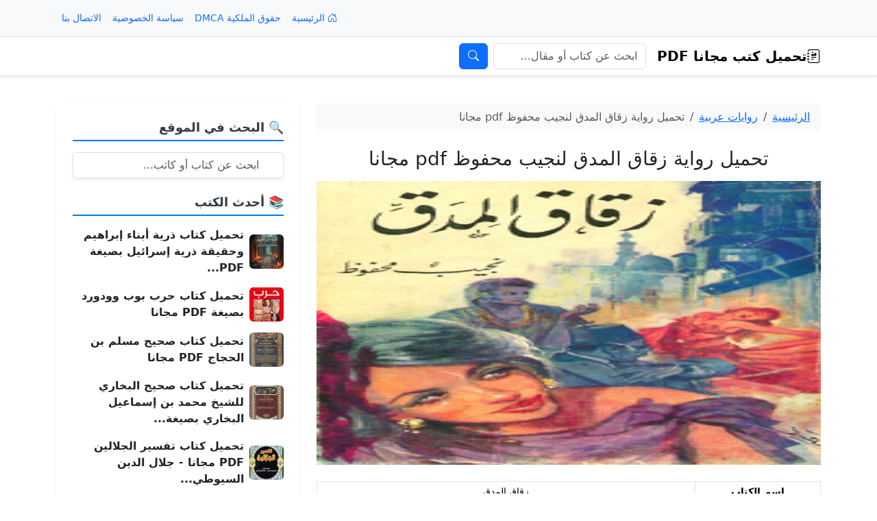

--- FILE ---
content_type: text/html; charset=UTF-8
request_url: https://pdfkutub.net/the-alley-of-the-checker/
body_size: 15249
content:
<!DOCTYPE html>
<html dir="rtl" lang="ar" dir="rtl">
<head>
  <meta charset="UTF-8">
  <meta name="viewport" content="width=device-width, initial-scale=1">

  <!-- Bootstrap CSS (RTL-aware) -->
      <link href="https://cdn.jsdelivr.net/npm/bootstrap@5.3.3/dist/css/bootstrap.rtl.min.css" rel="stylesheet">
  
  <!-- Bootstrap Icons (اختياري) -->
  <link rel="stylesheet" href="https://cdn.jsdelivr.net/npm/bootstrap-icons@1.11.3/font/bootstrap-icons.css">

  <!-- Favicon -->
  <link rel="shortcut icon" href="https://pdfkutub.net/wp-content/themes/pdfkutub/favicon.ico" type="image/x-icon">

  <meta name='robots' content='index, follow, max-image-preview:large, max-snippet:-1, max-video-preview:-1' />

	<!-- This site is optimized with the Yoast SEO plugin v26.7 - https://yoast.com/wordpress/plugins/seo/ -->
	<title>تحميل رواية زقاق المدق لنجيب محفوظ pdf مجانا</title>
	<meta name="description" content="تحميل رواية زقاق المدق لنجيب محفوظ pdf مجانا, هذه الرواية المجانية من أروع الروايات التي تحدثت عن زقاق المدق وهي أحد الأزقة المتفرعة والتي توجد في منطقة الحسين بحي الأزهر الشريف في الأزهر من حارة الصنادقية." />
	<link rel="canonical" href="https://pdfkutub.net/the-alley-of-the-checker/" />
	<meta property="og:locale" content="ar_AR" />
	<meta property="og:type" content="article" />
	<meta property="og:title" content="تحميل رواية زقاق المدق لنجيب محفوظ pdf مجانا" />
	<meta property="og:description" content="تحميل رواية زقاق المدق لنجيب محفوظ pdf مجانا, هذه الرواية المجانية من أروع الروايات التي تحدثت عن زقاق المدق وهي أحد الأزقة المتفرعة والتي توجد في منطقة الحسين بحي الأزهر الشريف في الأزهر من حارة الصنادقية." />
	<meta property="og:url" content="https://pdfkutub.net/the-alley-of-the-checker/" />
	<meta property="og:site_name" content="تحميل كتب مجانا PDF" />
	<meta property="article:published_time" content="2025-12-25T02:32:12+00:00" />
	<meta property="og:image" content="https://pdfkutub.net/wp-content/uploads/2017/06/التقاط-16.png" />
	<meta property="og:image:width" content="195" />
	<meta property="og:image:height" content="296" />
	<meta property="og:image:type" content="image/png" />
	<meta name="author" content="admin" />
	<meta name="twitter:card" content="summary_large_image" />
	<meta name="twitter:label1" content="كُتب بواسطة" />
	<meta name="twitter:data1" content="admin" />
	<script type="application/ld+json" class="yoast-schema-graph">{"@context":"https://schema.org","@graph":[{"@type":"Article","@id":"https://pdfkutub.net/the-alley-of-the-checker/#article","isPartOf":{"@id":"https://pdfkutub.net/the-alley-of-the-checker/"},"author":{"name":"admin","@id":"https://pdfkutub.net/#/schema/person/e55153e5abb18be75f46b83ada119f66"},"headline":"تحميل رواية زقاق المدق لنجيب محفوظ pdf مجانا","datePublished":"2025-12-25T02:32:12+00:00","mainEntityOfPage":{"@id":"https://pdfkutub.net/the-alley-of-the-checker/"},"wordCount":2,"commentCount":0,"publisher":{"@id":"https://pdfkutub.net/#organization"},"image":{"@id":"https://pdfkutub.net/the-alley-of-the-checker/#primaryimage"},"thumbnailUrl":"https://pdfkutub.net/wp-content/uploads/2017/06/التقاط-16.png","keywords":["PDF","المدق","تحميل","رواية","زقاق","لنجيب","محفوظ"],"articleSection":["روايات عربية"],"inLanguage":"ar","potentialAction":[{"@type":"CommentAction","name":"Comment","target":["https://pdfkutub.net/the-alley-of-the-checker/#respond"]}]},{"@type":"WebPage","@id":"https://pdfkutub.net/the-alley-of-the-checker/","url":"https://pdfkutub.net/the-alley-of-the-checker/","name":"تحميل رواية زقاق المدق لنجيب محفوظ pdf مجانا","isPartOf":{"@id":"https://pdfkutub.net/#website"},"primaryImageOfPage":{"@id":"https://pdfkutub.net/the-alley-of-the-checker/#primaryimage"},"image":{"@id":"https://pdfkutub.net/the-alley-of-the-checker/#primaryimage"},"thumbnailUrl":"https://pdfkutub.net/wp-content/uploads/2017/06/التقاط-16.png","datePublished":"2025-12-25T02:32:12+00:00","description":"تحميل رواية زقاق المدق لنجيب محفوظ pdf مجانا, هذه الرواية المجانية من أروع الروايات التي تحدثت عن زقاق المدق وهي أحد الأزقة المتفرعة والتي توجد في منطقة الحسين بحي الأزهر الشريف في الأزهر من حارة الصنادقية.","breadcrumb":{"@id":"https://pdfkutub.net/the-alley-of-the-checker/#breadcrumb"},"inLanguage":"ar","potentialAction":[{"@type":"ReadAction","target":["https://pdfkutub.net/the-alley-of-the-checker/"]}]},{"@type":"ImageObject","inLanguage":"ar","@id":"https://pdfkutub.net/the-alley-of-the-checker/#primaryimage","url":"https://pdfkutub.net/wp-content/uploads/2017/06/التقاط-16.png","contentUrl":"https://pdfkutub.net/wp-content/uploads/2017/06/التقاط-16.png","width":195,"height":296},{"@type":"BreadcrumbList","@id":"https://pdfkutub.net/the-alley-of-the-checker/#breadcrumb","itemListElement":[{"@type":"ListItem","position":1,"name":"Home","item":"https://pdfkutub.net/"},{"@type":"ListItem","position":2,"name":"تحميل رواية زقاق المدق لنجيب محفوظ pdf مجانا"}]},{"@type":"WebSite","@id":"https://pdfkutub.net/#website","url":"https://pdfkutub.net/","name":"تحميل كتب مجانًا PDF","description":"","publisher":{"@id":"https://pdfkutub.net/#organization"},"potentialAction":[{"@type":"SearchAction","target":{"@type":"EntryPoint","urlTemplate":"https://pdfkutub.net/?s={search_term_string}"},"query-input":{"@type":"PropertyValueSpecification","valueRequired":true,"valueName":"search_term_string"}}],"inLanguage":"ar"},{"@type":"Organization","@id":"https://pdfkutub.net/#organization","name":"تحميل كتب مجانًا PDF","url":"https://pdfkutub.net/","logo":{"@type":"ImageObject","inLanguage":"ar","@id":"https://pdfkutub.net/#/schema/logo/image/","url":"https://pdfkutub.net/wp-content/uploads/2025/08/PDFKUTUB.NET_.png","contentUrl":"https://pdfkutub.net/wp-content/uploads/2025/08/PDFKUTUB.NET_.png","width":1024,"height":1024,"caption":"تحميل كتب مجانًا PDF"},"image":{"@id":"https://pdfkutub.net/#/schema/logo/image/"}},{"@type":"Person","@id":"https://pdfkutub.net/#/schema/person/e55153e5abb18be75f46b83ada119f66","name":"admin","image":{"@type":"ImageObject","inLanguage":"ar","@id":"https://pdfkutub.net/#/schema/person/image/","url":"https://secure.gravatar.com/avatar/75bd6e93b605306a2a3fc6fd03db14c9764bf4cf0ac29f49ea31de17ca31ae80?s=96&d=mm&r=g","contentUrl":"https://secure.gravatar.com/avatar/75bd6e93b605306a2a3fc6fd03db14c9764bf4cf0ac29f49ea31de17ca31ae80?s=96&d=mm&r=g","caption":"admin"},"url":"https://pdfkutub.net/author/admin/"}]}</script>
	<!-- / Yoast SEO plugin. -->


<link rel='dns-prefetch' href='//cdn.jsdelivr.net' />
<link rel="alternate" type="application/rss+xml" title="تحميل كتب مجانا PDF &laquo; تحميل رواية زقاق المدق لنجيب محفوظ pdf مجانا خلاصة التعليقات" href="https://pdfkutub.net/the-alley-of-the-checker/feed/" />
<link rel="alternate" title="oEmbed (JSON)" type="application/json+oembed" href="https://pdfkutub.net/wp-json/oembed/1.0/embed?url=https%3A%2F%2Fpdfkutub.net%2Fthe-alley-of-the-checker%2F" />
<link rel="alternate" title="oEmbed (XML)" type="text/xml+oembed" href="https://pdfkutub.net/wp-json/oembed/1.0/embed?url=https%3A%2F%2Fpdfkutub.net%2Fthe-alley-of-the-checker%2F&#038;format=xml" />
<style id='wp-img-auto-sizes-contain-inline-css' type='text/css'>
img:is([sizes=auto i],[sizes^="auto," i]){contain-intrinsic-size:3000px 1500px}
/*# sourceURL=wp-img-auto-sizes-contain-inline-css */
</style>
<style id='wp-emoji-styles-inline-css' type='text/css'>

	img.wp-smiley, img.emoji {
		display: inline !important;
		border: none !important;
		box-shadow: none !important;
		height: 1em !important;
		width: 1em !important;
		margin: 0 0.07em !important;
		vertical-align: -0.1em !important;
		background: none !important;
		padding: 0 !important;
	}
/*# sourceURL=wp-emoji-styles-inline-css */
</style>
<style id='wp-block-library-inline-css' type='text/css'>
:root{--wp-block-synced-color:#7a00df;--wp-block-synced-color--rgb:122,0,223;--wp-bound-block-color:var(--wp-block-synced-color);--wp-editor-canvas-background:#ddd;--wp-admin-theme-color:#007cba;--wp-admin-theme-color--rgb:0,124,186;--wp-admin-theme-color-darker-10:#006ba1;--wp-admin-theme-color-darker-10--rgb:0,107,160.5;--wp-admin-theme-color-darker-20:#005a87;--wp-admin-theme-color-darker-20--rgb:0,90,135;--wp-admin-border-width-focus:2px}@media (min-resolution:192dpi){:root{--wp-admin-border-width-focus:1.5px}}.wp-element-button{cursor:pointer}:root .has-very-light-gray-background-color{background-color:#eee}:root .has-very-dark-gray-background-color{background-color:#313131}:root .has-very-light-gray-color{color:#eee}:root .has-very-dark-gray-color{color:#313131}:root .has-vivid-green-cyan-to-vivid-cyan-blue-gradient-background{background:linear-gradient(135deg,#00d084,#0693e3)}:root .has-purple-crush-gradient-background{background:linear-gradient(135deg,#34e2e4,#4721fb 50%,#ab1dfe)}:root .has-hazy-dawn-gradient-background{background:linear-gradient(135deg,#faaca8,#dad0ec)}:root .has-subdued-olive-gradient-background{background:linear-gradient(135deg,#fafae1,#67a671)}:root .has-atomic-cream-gradient-background{background:linear-gradient(135deg,#fdd79a,#004a59)}:root .has-nightshade-gradient-background{background:linear-gradient(135deg,#330968,#31cdcf)}:root .has-midnight-gradient-background{background:linear-gradient(135deg,#020381,#2874fc)}:root{--wp--preset--font-size--normal:16px;--wp--preset--font-size--huge:42px}.has-regular-font-size{font-size:1em}.has-larger-font-size{font-size:2.625em}.has-normal-font-size{font-size:var(--wp--preset--font-size--normal)}.has-huge-font-size{font-size:var(--wp--preset--font-size--huge)}.has-text-align-center{text-align:center}.has-text-align-left{text-align:left}.has-text-align-right{text-align:right}.has-fit-text{white-space:nowrap!important}#end-resizable-editor-section{display:none}.aligncenter{clear:both}.items-justified-left{justify-content:flex-start}.items-justified-center{justify-content:center}.items-justified-right{justify-content:flex-end}.items-justified-space-between{justify-content:space-between}.screen-reader-text{border:0;clip-path:inset(50%);height:1px;margin:-1px;overflow:hidden;padding:0;position:absolute;width:1px;word-wrap:normal!important}.screen-reader-text:focus{background-color:#ddd;clip-path:none;color:#444;display:block;font-size:1em;height:auto;left:5px;line-height:normal;padding:15px 23px 14px;text-decoration:none;top:5px;width:auto;z-index:100000}html :where(.has-border-color){border-style:solid}html :where([style*=border-top-color]){border-top-style:solid}html :where([style*=border-right-color]){border-right-style:solid}html :where([style*=border-bottom-color]){border-bottom-style:solid}html :where([style*=border-left-color]){border-left-style:solid}html :where([style*=border-width]){border-style:solid}html :where([style*=border-top-width]){border-top-style:solid}html :where([style*=border-right-width]){border-right-style:solid}html :where([style*=border-bottom-width]){border-bottom-style:solid}html :where([style*=border-left-width]){border-left-style:solid}html :where(img[class*=wp-image-]){height:auto;max-width:100%}:where(figure){margin:0 0 1em}html :where(.is-position-sticky){--wp-admin--admin-bar--position-offset:var(--wp-admin--admin-bar--height,0px)}@media screen and (max-width:600px){html :where(.is-position-sticky){--wp-admin--admin-bar--position-offset:0px}}

/*# sourceURL=wp-block-library-inline-css */
</style><style id='global-styles-inline-css' type='text/css'>
:root{--wp--preset--aspect-ratio--square: 1;--wp--preset--aspect-ratio--4-3: 4/3;--wp--preset--aspect-ratio--3-4: 3/4;--wp--preset--aspect-ratio--3-2: 3/2;--wp--preset--aspect-ratio--2-3: 2/3;--wp--preset--aspect-ratio--16-9: 16/9;--wp--preset--aspect-ratio--9-16: 9/16;--wp--preset--color--black: #000000;--wp--preset--color--cyan-bluish-gray: #abb8c3;--wp--preset--color--white: #ffffff;--wp--preset--color--pale-pink: #f78da7;--wp--preset--color--vivid-red: #cf2e2e;--wp--preset--color--luminous-vivid-orange: #ff6900;--wp--preset--color--luminous-vivid-amber: #fcb900;--wp--preset--color--light-green-cyan: #7bdcb5;--wp--preset--color--vivid-green-cyan: #00d084;--wp--preset--color--pale-cyan-blue: #8ed1fc;--wp--preset--color--vivid-cyan-blue: #0693e3;--wp--preset--color--vivid-purple: #9b51e0;--wp--preset--gradient--vivid-cyan-blue-to-vivid-purple: linear-gradient(135deg,rgb(6,147,227) 0%,rgb(155,81,224) 100%);--wp--preset--gradient--light-green-cyan-to-vivid-green-cyan: linear-gradient(135deg,rgb(122,220,180) 0%,rgb(0,208,130) 100%);--wp--preset--gradient--luminous-vivid-amber-to-luminous-vivid-orange: linear-gradient(135deg,rgb(252,185,0) 0%,rgb(255,105,0) 100%);--wp--preset--gradient--luminous-vivid-orange-to-vivid-red: linear-gradient(135deg,rgb(255,105,0) 0%,rgb(207,46,46) 100%);--wp--preset--gradient--very-light-gray-to-cyan-bluish-gray: linear-gradient(135deg,rgb(238,238,238) 0%,rgb(169,184,195) 100%);--wp--preset--gradient--cool-to-warm-spectrum: linear-gradient(135deg,rgb(74,234,220) 0%,rgb(151,120,209) 20%,rgb(207,42,186) 40%,rgb(238,44,130) 60%,rgb(251,105,98) 80%,rgb(254,248,76) 100%);--wp--preset--gradient--blush-light-purple: linear-gradient(135deg,rgb(255,206,236) 0%,rgb(152,150,240) 100%);--wp--preset--gradient--blush-bordeaux: linear-gradient(135deg,rgb(254,205,165) 0%,rgb(254,45,45) 50%,rgb(107,0,62) 100%);--wp--preset--gradient--luminous-dusk: linear-gradient(135deg,rgb(255,203,112) 0%,rgb(199,81,192) 50%,rgb(65,88,208) 100%);--wp--preset--gradient--pale-ocean: linear-gradient(135deg,rgb(255,245,203) 0%,rgb(182,227,212) 50%,rgb(51,167,181) 100%);--wp--preset--gradient--electric-grass: linear-gradient(135deg,rgb(202,248,128) 0%,rgb(113,206,126) 100%);--wp--preset--gradient--midnight: linear-gradient(135deg,rgb(2,3,129) 0%,rgb(40,116,252) 100%);--wp--preset--font-size--small: 13px;--wp--preset--font-size--medium: 20px;--wp--preset--font-size--large: 36px;--wp--preset--font-size--x-large: 42px;--wp--preset--spacing--20: 0.44rem;--wp--preset--spacing--30: 0.67rem;--wp--preset--spacing--40: 1rem;--wp--preset--spacing--50: 1.5rem;--wp--preset--spacing--60: 2.25rem;--wp--preset--spacing--70: 3.38rem;--wp--preset--spacing--80: 5.06rem;--wp--preset--shadow--natural: 6px 6px 9px rgba(0, 0, 0, 0.2);--wp--preset--shadow--deep: 12px 12px 50px rgba(0, 0, 0, 0.4);--wp--preset--shadow--sharp: 6px 6px 0px rgba(0, 0, 0, 0.2);--wp--preset--shadow--outlined: 6px 6px 0px -3px rgb(255, 255, 255), 6px 6px rgb(0, 0, 0);--wp--preset--shadow--crisp: 6px 6px 0px rgb(0, 0, 0);}:where(.is-layout-flex){gap: 0.5em;}:where(.is-layout-grid){gap: 0.5em;}body .is-layout-flex{display: flex;}.is-layout-flex{flex-wrap: wrap;align-items: center;}.is-layout-flex > :is(*, div){margin: 0;}body .is-layout-grid{display: grid;}.is-layout-grid > :is(*, div){margin: 0;}:where(.wp-block-columns.is-layout-flex){gap: 2em;}:where(.wp-block-columns.is-layout-grid){gap: 2em;}:where(.wp-block-post-template.is-layout-flex){gap: 1.25em;}:where(.wp-block-post-template.is-layout-grid){gap: 1.25em;}.has-black-color{color: var(--wp--preset--color--black) !important;}.has-cyan-bluish-gray-color{color: var(--wp--preset--color--cyan-bluish-gray) !important;}.has-white-color{color: var(--wp--preset--color--white) !important;}.has-pale-pink-color{color: var(--wp--preset--color--pale-pink) !important;}.has-vivid-red-color{color: var(--wp--preset--color--vivid-red) !important;}.has-luminous-vivid-orange-color{color: var(--wp--preset--color--luminous-vivid-orange) !important;}.has-luminous-vivid-amber-color{color: var(--wp--preset--color--luminous-vivid-amber) !important;}.has-light-green-cyan-color{color: var(--wp--preset--color--light-green-cyan) !important;}.has-vivid-green-cyan-color{color: var(--wp--preset--color--vivid-green-cyan) !important;}.has-pale-cyan-blue-color{color: var(--wp--preset--color--pale-cyan-blue) !important;}.has-vivid-cyan-blue-color{color: var(--wp--preset--color--vivid-cyan-blue) !important;}.has-vivid-purple-color{color: var(--wp--preset--color--vivid-purple) !important;}.has-black-background-color{background-color: var(--wp--preset--color--black) !important;}.has-cyan-bluish-gray-background-color{background-color: var(--wp--preset--color--cyan-bluish-gray) !important;}.has-white-background-color{background-color: var(--wp--preset--color--white) !important;}.has-pale-pink-background-color{background-color: var(--wp--preset--color--pale-pink) !important;}.has-vivid-red-background-color{background-color: var(--wp--preset--color--vivid-red) !important;}.has-luminous-vivid-orange-background-color{background-color: var(--wp--preset--color--luminous-vivid-orange) !important;}.has-luminous-vivid-amber-background-color{background-color: var(--wp--preset--color--luminous-vivid-amber) !important;}.has-light-green-cyan-background-color{background-color: var(--wp--preset--color--light-green-cyan) !important;}.has-vivid-green-cyan-background-color{background-color: var(--wp--preset--color--vivid-green-cyan) !important;}.has-pale-cyan-blue-background-color{background-color: var(--wp--preset--color--pale-cyan-blue) !important;}.has-vivid-cyan-blue-background-color{background-color: var(--wp--preset--color--vivid-cyan-blue) !important;}.has-vivid-purple-background-color{background-color: var(--wp--preset--color--vivid-purple) !important;}.has-black-border-color{border-color: var(--wp--preset--color--black) !important;}.has-cyan-bluish-gray-border-color{border-color: var(--wp--preset--color--cyan-bluish-gray) !important;}.has-white-border-color{border-color: var(--wp--preset--color--white) !important;}.has-pale-pink-border-color{border-color: var(--wp--preset--color--pale-pink) !important;}.has-vivid-red-border-color{border-color: var(--wp--preset--color--vivid-red) !important;}.has-luminous-vivid-orange-border-color{border-color: var(--wp--preset--color--luminous-vivid-orange) !important;}.has-luminous-vivid-amber-border-color{border-color: var(--wp--preset--color--luminous-vivid-amber) !important;}.has-light-green-cyan-border-color{border-color: var(--wp--preset--color--light-green-cyan) !important;}.has-vivid-green-cyan-border-color{border-color: var(--wp--preset--color--vivid-green-cyan) !important;}.has-pale-cyan-blue-border-color{border-color: var(--wp--preset--color--pale-cyan-blue) !important;}.has-vivid-cyan-blue-border-color{border-color: var(--wp--preset--color--vivid-cyan-blue) !important;}.has-vivid-purple-border-color{border-color: var(--wp--preset--color--vivid-purple) !important;}.has-vivid-cyan-blue-to-vivid-purple-gradient-background{background: var(--wp--preset--gradient--vivid-cyan-blue-to-vivid-purple) !important;}.has-light-green-cyan-to-vivid-green-cyan-gradient-background{background: var(--wp--preset--gradient--light-green-cyan-to-vivid-green-cyan) !important;}.has-luminous-vivid-amber-to-luminous-vivid-orange-gradient-background{background: var(--wp--preset--gradient--luminous-vivid-amber-to-luminous-vivid-orange) !important;}.has-luminous-vivid-orange-to-vivid-red-gradient-background{background: var(--wp--preset--gradient--luminous-vivid-orange-to-vivid-red) !important;}.has-very-light-gray-to-cyan-bluish-gray-gradient-background{background: var(--wp--preset--gradient--very-light-gray-to-cyan-bluish-gray) !important;}.has-cool-to-warm-spectrum-gradient-background{background: var(--wp--preset--gradient--cool-to-warm-spectrum) !important;}.has-blush-light-purple-gradient-background{background: var(--wp--preset--gradient--blush-light-purple) !important;}.has-blush-bordeaux-gradient-background{background: var(--wp--preset--gradient--blush-bordeaux) !important;}.has-luminous-dusk-gradient-background{background: var(--wp--preset--gradient--luminous-dusk) !important;}.has-pale-ocean-gradient-background{background: var(--wp--preset--gradient--pale-ocean) !important;}.has-electric-grass-gradient-background{background: var(--wp--preset--gradient--electric-grass) !important;}.has-midnight-gradient-background{background: var(--wp--preset--gradient--midnight) !important;}.has-small-font-size{font-size: var(--wp--preset--font-size--small) !important;}.has-medium-font-size{font-size: var(--wp--preset--font-size--medium) !important;}.has-large-font-size{font-size: var(--wp--preset--font-size--large) !important;}.has-x-large-font-size{font-size: var(--wp--preset--font-size--x-large) !important;}
/*# sourceURL=global-styles-inline-css */
</style>

<style id='classic-theme-styles-inline-css' type='text/css'>
/*! This file is auto-generated */
.wp-block-button__link{color:#fff;background-color:#32373c;border-radius:9999px;box-shadow:none;text-decoration:none;padding:calc(.667em + 2px) calc(1.333em + 2px);font-size:1.125em}.wp-block-file__button{background:#32373c;color:#fff;text-decoration:none}
/*# sourceURL=/wp-includes/css/classic-themes.min.css */
</style>
<link rel="https://api.w.org/" href="https://pdfkutub.net/wp-json/" /><link rel="alternate" title="JSON" type="application/json" href="https://pdfkutub.net/wp-json/wp/v2/posts/2363" /><link rel="EditURI" type="application/rsd+xml" title="RSD" href="https://pdfkutub.net/xmlrpc.php?rsd" />
<meta name="generator" content="WordPress 6.9" />
<link rel='shortlink' href='https://pdfkutub.net/?p=2363' />
<!-- Analytics by WP Statistics - https://wp-statistics.com -->
<link rel="icon" href="https://pdfkutub.net/wp-content/uploads/2025/08/cropped-PDFKUTUB.NET_-1-32x32.png" sizes="32x32" />
<link rel="icon" href="https://pdfkutub.net/wp-content/uploads/2025/08/cropped-PDFKUTUB.NET_-1-192x192.png" sizes="192x192" />
<link rel="apple-touch-icon" href="https://pdfkutub.net/wp-content/uploads/2025/08/cropped-PDFKUTUB.NET_-1-180x180.png" />
<meta name="msapplication-TileImage" content="https://pdfkutub.net/wp-content/uploads/2025/08/cropped-PDFKUTUB.NET_-1-270x270.png" />
</head>
<body class="rtl wp-singular post-template-default single single-post postid-2363 single-format-standard wp-theme-pdfkutub">

<!-- الشريط العلوي: وصف + قائمة topbar + تواصل -->
<div class="bg-body-tertiary border-bottom small">
  <div class="container">
    <div class="d-flex flex-wrap align-items-center justify-content-between py-2 gap-2">

      <div class="text-muted">
              </div>

      <nav aria-label="قائمة الشريط العلوي">
        <ul class="nav nav-pills gap-2">

          <!-- الرئيسية ثابتة -->
          <li class="nav-item">
            <a class="nav-link px-2 small" href="https://pdfkutub.net/">
              <i class="bi bi-house-door"></i> الرئيسية            </a>
          </li>

          <li class="nav-item"><a class="nav-link px-2 small" href="https://pdfkutub.net/dmca/">حقوق الملكية DMCA</a></li><li class="nav-item"><a class="nav-link px-2 small" href="https://pdfkutub.net/privacy-policy/">سياسة الخصوصية</a></li><li class="nav-item"><a class="nav-link px-2 small" href="https://pdfkutub.net/contact-us/">الاتصال بنا</a></li>
        </ul>
      </nav>

    </div>
  </div>
</div>

<!-- نافبار أساسي ثابت -->
<header class="sticky-top shadow-sm">
  <nav class="navbar navbar-expand-lg navbar-light bg-white border-bottom">
    <div class="container">

      <!-- الشعار / الاسم -->
      <a class="navbar-brand fw-bold d-flex align-items-center gap-2" href="https://pdfkutub.net/">
        <i class="bi bi-journal-richtext"></i>
        تحميل كتب مجانا PDF      </a>

      <!-- زر الطيّ للموبايل -->
      <button class="navbar-toggler" type="button" data-bs-toggle="collapse" data-bs-target="#mainNav"
              aria-controls="mainNav" aria-expanded="false"
              aria-label="Toggle navigation">
        <span class="navbar-toggler-icon"></span>
      </button>

      <!-- القائمة + البحث -->
      <div class="collapse navbar-collapse" id="mainNav">

        
        <!-- محرك البحث -->
        <form class="d-flex my-2 my-lg-0" role="search" method="get" action="https://pdfkutub.net/">
          <label for="headerSearch" class="visually-hidden">بحث</label>
          <input id="headerSearch"
                 class="form-control"
                 type="search"
                 name="s"
                 value=""
                 placeholder="ابحث عن كتاب أو مقال…"
                 aria-label="بحث">
          <button class="btn btn-primary ms-2" type="submit" aria-label="نفّذ البحث">
            <i class="bi bi-search"></i>
          </button>
        </form>

      </div>
    </div>
  </nav>
</header>

<!-- حاوية المحتوى الأساسية (أغلقها في footer.php) -->
<div class="container py-3">

<main id="content" class="my-4">
  <div class="row">
    <!-- المحتوى الرئيسي -->
    <div class="col-lg-8 mb-4">
      
        <!-- شريط التنقل (Breadcrumb) -->
                  <nav aria-label="Breadcrumb" class="mb-4">
            <ol class="breadcrumb bg-light px-3 py-2 rounded small">
              <li class="breadcrumb-item">
                <a href="https://pdfkutub.net/">الرئيسية</a>
              </li>
              <li class="breadcrumb-item"><a href="https://pdfkutub.net/category/arab-novels/">روايات عربية</a></li>              <li class="breadcrumb-item active" aria-current="page">تحميل رواية زقاق المدق لنجيب محفوظ pdf مجانا</li>
            </ol>
          </nav>
        
        
        <article class="mb-5 post-2363 post type-post status-publish format-standard has-post-thumbnail hentry category-arab-novels tag-pdf tag-1800 tag-3 tag-158 tag-1799 tag-1801 tag-1579">

          <!-- عنوان المقال -->
          <header class="mb-3 text-center">
            <h1 class="h3 mb-0">تحميل رواية زقاق المدق لنجيب محفوظ pdf مجانا</h1>
          </header>

          <!-- صورة بنسبة ثابتة -->
          <div class="ratio ratio-16x9 mb-4">
            <img width="195" height="296" src="https://pdfkutub.net/wp-content/uploads/2017/06/التقاط-16.png" class="w-100 h-100" alt="تحميل رواية زقاق المدق لنجيب محفوظ pdf مجانا" decoding="async" fetchpriority="high" />          </div>

          <!-- جدول بيانات الكتاب (يظهر فقط عند وجود بيانات) -->
                      <div class="table-responsive mb-4">
              <table class="table table-bordered table-sm text-center align-middle">
                <tbody class="small">
                                      <tr>
                      <th class="w-25 text-nowrap">اسم الكتاب</th>
                      <td class="text-break">زقاق المدق</td>
                    </tr>
                                                        <tr>
                      <th class="text-nowrap">اسم الكاتب</th>
                      <td class="text-break">نجيب محفوظ</td>
                    </tr>
                                                        <tr>
                      <th class="text-nowrap">لغة الكتاب</th>
                      <td class="text-break">عربي</td>
                    </tr>
                                                        <tr>
                      <th class="text-nowrap">حجم الكتاب</th>
                      <td class="text-break">7 MB</td>
                    </tr>
                                  </tbody>
              </table>
            </div>
          
          <!-- المحتوى -->
          <div class="mb-5">
            <p><span style="color: #000000;"><strong>تحميل رواية <a style="color: #000000;" href="https://pdfkutub.net/the-alley-of-the-checker/">زقاق المدق</a> لنجيب محفوظ pdf مجانا</strong>, هذه الرواية المجانية من أروع <a style="color: #000000;" href="https://pdfkutub.net/">الروايات </a>التي تحدثت عن زقاق المدق وهي أحد الأزقة المتفرعة والتي توجد في منطقة الحسين بحي الأزهر الشريف في الأزهر من حارة الصنادقية, حيث هذا المكان يتسم بأنه جزء لا يتجزأ من القاهرة الفاطمية, زقاق المدق هو زقاق صغير متفرع من شارع الصنادقية الذي يوازي شاري الأزهر, حصل نجيب محفوظ عن هذه الرواية جائزة نوبل وهي من الروايات المشهورة له اسمها الزقاق أو زقاق المدق, حيث قام الأديب الكبير بتصوير الحياة التي توجد في هذا الزقاق تصوير أدبي مثل العادة, وقام بتحويل روايته على شكل فلم سينمائي وكانت بطلته الممثلة المصرية شادية.</span><br />
<strong>كيف تم تجسيد رواية زقاق المدق في السينما؟</strong><br />
أحداث هذه الرواية تدور في الحرب العالمية الثانية وكذلك فترة الأربعينات وكذلك مدى تأثير على المصريين, حيث بطلة زقاق المدق هي حميدة حيث أوسع المجال لهذه البطلة وكانت نهاية قصتها تحت حكم الضباط الإنجليز من خلال قتل خطيبها من الضباط الإنجليز, ولكن المخرج الحقيقي للفيلم حسن الإمام غير من الرواية في قصة مقتل حميدة بدلا من عباس, وهذا ما غير من فكرة الرواية التي تجسدت في بطل ساذج دفعه حبه الشديد لفتاة جاهلة مما أدى إلى التهور والموت أيضا, ومن ثم قام بتحويل الرواية إلى فيلم آخر مختلف في المكسيك, نال هذا الفيلم على جوائز كثيرة بغض النظر عن التعديلات التي إجريت على الرواية المناسبة لنمط السينمائي المكسيكي ولكنها تتشابه مع النمط المصري بشكل واضح.</p>
<p><strong>من هو نجيب محفوظ؟</strong><br />
هي روائي مصري حيث أنه هو أول عربي نال جائزة النوبل في الأدب, حيث هو من كتابة نجيب محفوظ في بداية الأربعينات ومن ثم دارت أحداث هذه الرواية في مصر, وكان ظاهرة في ثيمات متكررة وهي الحارة التي تقابل العالم, من أفضل أعمال نجيب محفوظ الثلاثية وأولاد حارتنا والتي منع من نشرها في مصر في نفس وقت صدورها, ولكن أدب نجيب محفوظ مصنف مع الأدب الواقعي, حيث مواضيعه كلها وجودية, وأيضا نجيب محفوظ هو أديب عربي تم تحويل جميع أعماله إلى التلفزيون والسينما.</p>
<p><strong>حياة نجيب محفوظ:</strong><br />
مولد نجيب محفوظ في القاهرة حي الجمالية, حيث كان أبوه موظف لم يقرأ أي كتاب سوء القرآن الكريم وحديث عيسى بن هشام, ولكن كان نجيب محفوظ الابن الأصغر لوالده, وكان يعامل من قبل أهله أنه طفل وجيد حيث كان بعمر 7 سنين حتى قيام الثورة في سنة 1919 والتي أحدثت أثر كبير في نجيب محفوظ, كان نجيب محفوظ في جامعة القاهرة ومن ثم نال على ليسانس الفلسفة, ومن ثم بدأ من بعد ذلك أعد رسالة الماجيستير في الفلسفة الإسلامية ومن ثم سعى لتغيير رأيه وتركيزه في الأدب فقط.</p>
          </div>

          <!-- زر التحميل (حسب كودك: links.dlgames.co/?ktbnt=ID) -->
                      <div class="text-center mb-5">
              <a class="btn btn-primary btn-lg"
                 href="https://links.dlgames.co/?ktbnt=2363"
                 target="_blank" rel="nofollow">
                التحميل من هنا              </a>
            </div>
          
          <!-- كتب ذات صلة (6 في سطر واحد على الشاشات الكبيرة) -->
                      <section class="mt-5">
              <h4 class="text-center mb-4">📚 كتب ذات صلة</h4>
              <div class="row row-cols-2 row-cols-md-3 row-cols-lg-6 g-3">
                                  <div class="col">
                    <div class="card h-100 text-center">
                      <a href="https://pdfkutub.net/diab-wahid-ibrahim-ahmad-eissa/" class="text-decoration-none">
                        <div class="ratio ratio-4x3">
                                                      <img width="194" height="300" src="https://pdfkutub.net/wp-content/uploads/2025/05/fg6b5rt6h5rt9g8rt6-194x300.png" class="w-100 h-100 wp-post-image" alt="تحميل كتاب ذئب وحيد لإبراهيم أحمد عيسى بصيغة PDF مجانا" decoding="async" srcset="https://pdfkutub.net/wp-content/uploads/2025/05/fg6b5rt6h5rt9g8rt6-194x300.png 194w, https://pdfkutub.net/wp-content/uploads/2025/05/fg6b5rt6h5rt9g8rt6.png 310w" sizes="(max-width: 194px) 100vw, 194px" />                                                  </div>
                      </a>
                      <div class="card-body p-2">
                        <h6 class="card-title small mb-0">
                          <a href="https://pdfkutub.net/diab-wahid-ibrahim-ahmad-eissa/" class="text-decoration-none text-dark">
                            تحميل كتاب ذئب وحيد لإبراهيم أحمد عيسى بصيغة PDF مجانا                          </a>
                        </h6>
                      </div>
                    </div>
                  </div>
                                  <div class="col">
                    <div class="card h-100 text-center">
                      <a href="https://pdfkutub.net/asfar-madina-alteen-ahmad-khalid-mustafa/" class="text-decoration-none">
                        <div class="ratio ratio-4x3">
                                                      <img width="200" height="300" src="https://pdfkutub.net/wp-content/uploads/2025/05/6z-B2-KKAu-B2bv0uze-200x300.png" class="w-100 h-100 wp-post-image" alt="تحميل كتاب أسفار مدينة الطين لأحمد خالد مصطفى بصيغة PDF مجانا" decoding="async" srcset="https://pdfkutub.net/wp-content/uploads/2025/05/6z-B2-KKAu-B2bv0uze-200x300.png 200w, https://pdfkutub.net/wp-content/uploads/2025/05/6z-B2-KKAu-B2bv0uze.png 300w" sizes="(max-width: 200px) 100vw, 200px" />                                                  </div>
                      </a>
                      <div class="card-body p-2">
                        <h6 class="card-title small mb-0">
                          <a href="https://pdfkutub.net/asfar-madina-alteen-ahmad-khalid-mustafa/" class="text-decoration-none text-dark">
                            تحميل كتاب أسفار مدينة الطين لأحمد خالد مصطفى بصيغة PDF…                          </a>
                        </h6>
                      </div>
                    </div>
                  </div>
                                  <div class="col">
                    <div class="card h-100 text-center">
                      <a href="https://pdfkutub.net/jahim-arkimos-manar-alqadi/" class="text-decoration-none">
                        <div class="ratio ratio-4x3">
                                                      <img width="197" height="300" src="https://pdfkutub.net/wp-content/uploads/2025/05/ergf54er5g6f4er5gf-197x300.jpg" class="w-100 h-100 wp-post-image" alt="تحميل كتاب جحيم أركيموس لـ منار القاضي بصيغة PDF مجانا" decoding="async" loading="lazy" srcset="https://pdfkutub.net/wp-content/uploads/2025/05/ergf54er5g6f4er5gf-197x300.jpg 197w, https://pdfkutub.net/wp-content/uploads/2025/05/ergf54er5g6f4er5gf.jpg 319w" sizes="auto, (max-width: 197px) 100vw, 197px" />                                                  </div>
                      </a>
                      <div class="card-body p-2">
                        <h6 class="card-title small mb-0">
                          <a href="https://pdfkutub.net/jahim-arkimos-manar-alqadi/" class="text-decoration-none text-dark">
                            تحميل كتاب جحيم أركيموس لـ منار القاضي بصيغة PDF مجانا                          </a>
                        </h6>
                      </div>
                    </div>
                  </div>
                                  <div class="col">
                    <div class="card h-100 text-center">
                      <a href="https://pdfkutub.net/almstnqaat-aldwyh-asmaael-fhd-asmaael/" class="text-decoration-none">
                        <div class="ratio ratio-4x3">
                                                      <img width="206" height="300" src="https://pdfkutub.net/wp-content/uploads/2025/05/ndbydhhe-206x300.jpg" class="w-100 h-100 wp-post-image" alt="تحميل كتاب المستنقعات الضوئية لإسماعيل فهد إسماعيل بصيغة PDF مجانا" decoding="async" loading="lazy" srcset="https://pdfkutub.net/wp-content/uploads/2025/05/ndbydhhe-206x300.jpg 206w, https://pdfkutub.net/wp-content/uploads/2025/05/ndbydhhe.jpg 500w" sizes="auto, (max-width: 206px) 100vw, 206px" />                                                  </div>
                      </a>
                      <div class="card-body p-2">
                        <h6 class="card-title small mb-0">
                          <a href="https://pdfkutub.net/almstnqaat-aldwyh-asmaael-fhd-asmaael/" class="text-decoration-none text-dark">
                            تحميل كتاب المستنقعات الضوئية لإسماعيل فهد إسماعيل بصيغة PDF مجانا                          </a>
                        </h6>
                      </div>
                    </div>
                  </div>
                                  <div class="col">
                    <div class="card h-100 text-center">
                      <a href="https://pdfkutub.net/kayf-taoud-ila-watan-lam-tghadirh-ibrahim-abd-almajid/" class="text-decoration-none">
                        <div class="ratio ratio-4x3">
                                                      <img width="222" height="300" src="https://pdfkutub.net/wp-content/uploads/2025/05/Rw-K8-N4-Kd-M7-NXLRKU-222x300.jpg" class="w-100 h-100 wp-post-image" alt="تحميل كتاب كيف تعود إلى وطن لم تغادره؟ لإبراهيم عبد المجيد بصيغة PDF مجانا" decoding="async" loading="lazy" srcset="https://pdfkutub.net/wp-content/uploads/2025/05/Rw-K8-N4-Kd-M7-NXLRKU-222x300.jpg 222w, https://pdfkutub.net/wp-content/uploads/2025/05/Rw-K8-N4-Kd-M7-NXLRKU.jpg 300w" sizes="auto, (max-width: 222px) 100vw, 222px" />                                                  </div>
                      </a>
                      <div class="card-body p-2">
                        <h6 class="card-title small mb-0">
                          <a href="https://pdfkutub.net/kayf-taoud-ila-watan-lam-tghadirh-ibrahim-abd-almajid/" class="text-decoration-none text-dark">
                            تحميل كتاب كيف تعود إلى وطن لم تغادره؟ لإبراهيم عبد…                          </a>
                        </h6>
                      </div>
                    </div>
                  </div>
                                  <div class="col">
                    <div class="card h-100 text-center">
                      <a href="https://pdfkutub.net/khamsat-ashar-rajulan-matu-min-ajl-sunduq-khalid-alaisan/" class="text-decoration-none">
                        <div class="ratio ratio-4x3">
                                                      <img width="196" height="300" src="https://pdfkutub.net/wp-content/uploads/2025/05/Pl-IT0-XN5-S8na-Bqj-E-196x300.png" class="w-100 h-100 wp-post-image" alt="تحميل كتاب خمسة عشر رجلا ماتوا من أجل صندوق لخالد العيسان بصيغة PDF مجانا" decoding="async" loading="lazy" srcset="https://pdfkutub.net/wp-content/uploads/2025/05/Pl-IT0-XN5-S8na-Bqj-E-196x300.png 196w, https://pdfkutub.net/wp-content/uploads/2025/05/Pl-IT0-XN5-S8na-Bqj-E.png 300w" sizes="auto, (max-width: 196px) 100vw, 196px" />                                                  </div>
                      </a>
                      <div class="card-body p-2">
                        <h6 class="card-title small mb-0">
                          <a href="https://pdfkutub.net/khamsat-ashar-rajulan-matu-min-ajl-sunduq-khalid-alaisan/" class="text-decoration-none text-dark">
                            تحميل كتاب خمسة عشر رجلا ماتوا من أجل صندوق لخالد…                          </a>
                        </h6>
                      </div>
                    </div>
                  </div>
                              </div>
            </section>
          
        </article>

        <!-- التعليقات -->
                  <div class="mt-5">
                      </div>
        
          </div>

    <!-- السايدبار -->
    <aside class="col-lg-4">
      <aside id="secondary" class="widget-area bg-white p-4 rounded shadow-sm mb-4" role="complementary" style="direction: rtl;">
  <div class="sidebar-inner">

    <!-- 🔍 محرك البحث -->
    <div class="widget widget_search mb-4">
      <h5 class="widget-title mb-3">🔍 البحث في الموقع</h5>
      <form method="get" action="https://pdfkutub.net/" role="search">
        <div class="input-group shadow-sm">
          <span class="input-group-text bg-white border-end-0">
            <i class="fa fa-search text-primary"></i>
          </span>
          <input 
            type="search" 
            class="form-control border-start-0" 
            name="s" 
            placeholder="ابحث عن كتاب أو كاتب..." 
            value=""
            aria-label="بحث"
            style="direction: rtl;"
          >
        </div>
      </form>
    </div>

    <!-- 📚 أحدث الكتب -->
    <div class="widget mb-4">
      <h5 class="widget-title mb-3">📚 أحدث الكتب</h5>
      <ul class="list-unstyled">
                  <li class="d-flex align-items-center mb-3">
            <img width="150" height="150" src="https://pdfkutub.net/wp-content/uploads/2025/05/303583-150x150.jpg" class="rounded me-2 wp-post-image" alt="" style="width: 50px; height: 50px; object-fit: cover;" decoding="async" loading="lazy" />            <a href="https://pdfkutub.net/dhuriyat-abnaa-ibrahim-wa-haqiqat-dhuriyat-israel-abdullah-a/" class="text-dark text-decoration-none fw-semibold">
              تحميل كتاب ذرية أبناء إبراهيم وحقيقة ذرية إسرائيل بصيغة PDF...            </a>
          </li>
                  <li class="d-flex align-items-center mb-3">
            <img width="150" height="150" src="https://pdfkutub.net/wp-content/uploads/2025/05/414325-150x150.jpg" class="rounded me-2 wp-post-image" alt="" style="width: 50px; height: 50px; object-fit: cover;" decoding="async" loading="lazy" />            <a href="https://pdfkutub.net/harb-bob-woodward/" class="text-dark text-decoration-none fw-semibold">
              تحميل كتاب حرب بوب وودورد بصيغة PDF مجانا            </a>
          </li>
                  <li class="d-flex align-items-center mb-3">
            <img width="150" height="150" src="https://pdfkutub.net/wp-content/uploads/2025/05/etgh4e3tg2e62g6eg2-150x150.jpg" class="rounded me-2 wp-post-image" alt="" style="width: 50px; height: 50px; object-fit: cover;" decoding="async" loading="lazy" />            <a href="https://pdfkutub.net/sahih-muslim-muslim-bin-alhajjaj/" class="text-dark text-decoration-none fw-semibold">
              تحميل كتاب صحيح مسلم بن الحجاج PDF مجانا            </a>
          </li>
                  <li class="d-flex align-items-center mb-3">
            <img width="150" height="150" src="https://pdfkutub.net/wp-content/uploads/2025/05/d3fb52ev56err65rferg-150x150.jpg" class="rounded me-2 wp-post-image" alt="" style="width: 50px; height: 50px; object-fit: cover;" decoding="async" loading="lazy" />            <a href="https://pdfkutub.net/sahih-al-bukhari-mohammed-bin-ismail-al-bukhari/" class="text-dark text-decoration-none fw-semibold">
              تحميل كتاب صحيح البخاري للشيخ محمد بن إسماعيل البخاري بصيغة...            </a>
          </li>
                  <li class="d-flex align-items-center mb-3">
            <img width="150" height="150" src="https://pdfkutub.net/wp-content/uploads/2025/05/reg2e63r2g6er52g6er2g-150x150.jpg" class="rounded me-2 wp-post-image" alt="" style="width: 50px; height: 50px; object-fit: cover;" decoding="async" loading="lazy" />            <a href="https://pdfkutub.net/tafsir-aljalalayn-jalal-al-din-al-suyuti-jalal-al-din-al-mah/" class="text-dark text-decoration-none fw-semibold">
              تحميل كتاب تفسير الجلالين PDF مجانا - جلال الدين السيوطي...            </a>
          </li>
                  <li class="d-flex align-items-center mb-3">
            <img width="150" height="150" src="https://pdfkutub.net/wp-content/uploads/2025/05/33632099-150x150.jpg" class="rounded me-2 wp-post-image" alt="" style="width: 50px; height: 50px; object-fit: cover;" decoding="async" loading="lazy" />            <a href="https://pdfkutub.net/azmae-la-naerifhum-naif-bin-mansour-aljaouini/" class="text-dark text-decoration-none fw-semibold">
              تحميل كتاب عظماء لا نعرفهم لناصر بن منصور الجعويني بصيغة...            </a>
          </li>
                  <li class="d-flex align-items-center mb-3">
            <img width="150" height="150" src="https://pdfkutub.net/wp-content/uploads/2025/05/D8AAD8ADD985D98AD984-D983D8AAD8A7D8A8-D986D8B8D8B1D98AD8A9-D8A7D984D981D8B3D8AAD982-150x150.jpg" class="rounded me-2 wp-post-image" alt="" style="width: 50px; height: 50px; object-fit: cover;" decoding="async" loading="lazy" />            <a href="https://pdfkutub.net/nazariat-al-fastq-fahd-amer-al-ahmadi/" class="text-dark text-decoration-none fw-semibold">
              تحميل كتاب نظرية الفستق لفهد عامر الأحمدي بصيغة PDF مجانا            </a>
          </li>
                  <li class="d-flex align-items-center mb-3">
            <img width="150" height="150" src="https://pdfkutub.net/wp-content/uploads/2025/05/df3b2f6v2s6f32vfs63-150x150.jpg" class="rounded me-2 wp-post-image" alt="" style="width: 50px; height: 50px; object-fit: cover;" decoding="async" loading="lazy" />            <a href="https://pdfkutub.net/al-muwatta-malik-bin-anas/" class="text-dark text-decoration-none fw-semibold">
              تحميل كتاب الموطأ لمالك بن أنس بصيغة PDF مجانا            </a>
          </li>
                  <li class="d-flex align-items-center mb-3">
            <img width="150" height="150" src="https://pdfkutub.net/wp-content/uploads/2025/05/ZY5n-Sr8-PNUlr9-Bs7-150x150.jpg" class="rounded me-2 wp-post-image" alt="" style="width: 50px; height: 50px; object-fit: cover;" decoding="async" loading="lazy" />            <a href="https://pdfkutub.net/albaron-shahid-qurban-2/" class="text-dark text-decoration-none fw-semibold">
              تحميل كتاب البارون شهد قربان بصيغة PDF مجانا            </a>
          </li>
                  <li class="d-flex align-items-center mb-3">
            <img width="150" height="150" src="https://pdfkutub.net/wp-content/uploads/2025/05/5th45rt4h5rt4h5r64h-150x150.jpg" class="rounded me-2 wp-post-image" alt="" style="width: 50px; height: 50px; object-fit: cover;" decoding="async" loading="lazy" />            <a href="https://pdfkutub.net/said-alnar-ibrahim-ahmad-isa/" class="text-dark text-decoration-none fw-semibold">
              تحميل كتاب سيد النار لإبراهيم أحمد عيسى بصيغة PDF مجانا            </a>
          </li>
              </ul>
    </div>

    <!-- 📂 التصنيفات كوسوم -->
    <div class="widget mb-4">
      <h5 class="widget-title mb-3">📂 التصنيفات</h5>
      <div class="d-flex flex-wrap gap-2">
                  <a href="https://pdfkutub.net/category/%d8%a3%d8%b3%d8%a7%d8%b7%d9%8a%d8%b1-%d8%b4%d8%b9%d8%a8%d9%8a%d8%a9-%d9%85%d9%86-%d9%82%d9%84%d8%a8-%d8%ac%d8%b2%d9%8a%d8%b1%d8%a9-%d8%a7%d9%84%d8%b9%d8%b1%d8%a8/" class="btn btn-sm btn-outline-success rounded-pill">
            أساطير شعبية من قلب جزيرة العرب          </a>
                  <a href="https://pdfkutub.net/category/economy/" class="btn btn-sm btn-outline-success rounded-pill">
            اقتصاد          </a>
                  <a href="https://pdfkutub.net/category/%d8%a8%d9%84%d8%a7%d8%ba%d8%a9-%d8%a7%d9%84%d9%83%d9%88%d8%af/" class="btn btn-sm btn-outline-success rounded-pill">
            بلاغة الكود          </a>
                  <a href="https://pdfkutub.net/category/human-development/" class="btn btn-sm btn-outline-success rounded-pill">
            تنمية بشرية          </a>
                  <a href="https://pdfkutub.net/category/books-of-poetry/" class="btn btn-sm btn-outline-success rounded-pill">
            دواوين شعر          </a>
                  <a href="https://pdfkutub.net/category/ma-and-phd-dissertations/" class="btn btn-sm btn-outline-success rounded-pill">
            رسائل ماجستير ودكتوراه          </a>
                  <a href="https://pdfkutub.net/category/global-accounts/" class="btn btn-sm btn-outline-success rounded-pill">
            روايات عالمية          </a>
                  <a href="https://pdfkutub.net/category/arab-novels/" class="btn btn-sm btn-outline-success rounded-pill">
            روايات عربية          </a>
                  <a href="https://pdfkutub.net/category/biographies-and-memoirs/" class="btn btn-sm btn-outline-success rounded-pill">
            سير وتراجم ومذكرات          </a>
                  <a href="https://pdfkutub.net/category/psychology-and-meeting/" class="btn btn-sm btn-outline-success rounded-pill">
            علم نفس واجتماع          </a>
                  <a href="https://pdfkutub.net/category/the-language-of-science/" class="btn btn-sm btn-outline-success rounded-pill">
            علوم لغة          </a>
                  <a href="https://pdfkutub.net/category/%d9%81%d9%82%d9%87-%d9%88%d8%b3%d8%a7%d8%a6%d9%84-%d8%a7%d9%84%d8%aa%d9%88%d8%a7%d8%b5%d9%84-%d8%a7%d9%84%d8%a7%d8%ac%d8%aa%d9%85%d8%a7%d8%b9%d9%8a/" class="btn btn-sm btn-outline-success rounded-pill">
            فقه وسائل التواصل الاجتماعي          </a>
                  <a href="https://pdfkutub.net/category/thought-and-culture/" class="btn btn-sm btn-outline-success rounded-pill">
            فكر وثقافة          </a>
                  <a href="https://pdfkutub.net/category/philosophy-and-logic/" class="btn btn-sm btn-outline-success rounded-pill">
            فلسفة ومنطق          </a>
                  <a href="https://pdfkutub.net/category/law/" class="btn btn-sm btn-outline-success rounded-pill">
            قانون          </a>
                  <a href="https://pdfkutub.net/category/childrens-stories/" class="btn btn-sm btn-outline-success rounded-pill">
            قصص أطفال          </a>
                  <a href="https://pdfkutub.net/category/international-stories/" class="btn btn-sm btn-outline-success rounded-pill">
            قصص عالمية          </a>
                  <a href="https://pdfkutub.net/category/arab-stories/" class="btn btn-sm btn-outline-success rounded-pill">
            قصص عربية          </a>
                  <a href="https://pdfkutub.net/category/%d9%82%d9%88%d8%a7%d9%86%d9%8a%d9%86-%d8%a7%d9%84%d8%b9%d8%b1%d8%b4-%d8%a7%d9%84%d8%ae%d9%81%d9%8a%d8%a9/" class="btn btn-sm btn-outline-success rounded-pill">
            قوانين العرش الخفية          </a>
                  <a href="https://pdfkutub.net/category/he-wrote-literature/" class="btn btn-sm btn-outline-success rounded-pill">
            كتب أدب          </a>
                  <a href="https://pdfkutub.net/category/islamic-books/" class="btn btn-sm btn-outline-success rounded-pill">
            كتب إسلامية          </a>
                  <a href="https://pdfkutub.net/category/he-wrote-orientalism/" class="btn btn-sm btn-outline-success rounded-pill">
            كتب استشراق          </a>
                  <a href="https://pdfkutub.net/category/wrote-health-beauty/" class="btn btn-sm btn-outline-success rounded-pill">
            كتب الصحه والجمال          </a>
                  <a href="https://pdfkutub.net/category/history-books/" class="btn btn-sm btn-outline-success rounded-pill">
            كتب تاريخ          </a>
                  <a href="https://pdfkutub.net/category/political-books/" class="btn btn-sm btn-outline-success rounded-pill">
            كتب سياسية          </a>
                  <a href="https://pdfkutub.net/category/book-medicine/" class="btn btn-sm btn-outline-success rounded-pill">
            كتب طب          </a>
                  <a href="https://pdfkutub.net/category/cookbooks/" class="btn btn-sm btn-outline-success rounded-pill">
            كتب طبخ          </a>
                  <a href="https://pdfkutub.net/category/scientific-books/" class="btn btn-sm btn-outline-success rounded-pill">
            كتب علمية          </a>
                  <a href="https://pdfkutub.net/category/he-wrote-variety/" class="btn btn-sm btn-outline-success rounded-pill">
            كتب متنوعة          </a>
                  <a href="https://pdfkutub.net/category/computers-and-internet/" class="btn btn-sm btn-outline-success rounded-pill">
            كمبيوتر وانترنت          </a>
                  <a href="https://pdfkutub.net/category/compared-religions/" class="btn btn-sm btn-outline-success rounded-pill">
            مقارنة أديان          </a>
                  <a href="https://pdfkutub.net/category/hr-hr/" class="btn btn-sm btn-outline-success rounded-pill">
            موارد بشرية HR          </a>
              </div>
    </div>

    <!-- 🏷️ أكبر 20 وسم -->
    <div class="widget mb-4">
      <h5 class="widget-title mb-3">🏷️ الكلمات الأكثر استخداماً</h5>
      <div class="d-flex flex-wrap gap-2">
                  <a href="https://pdfkutub.net/tag/%d8%aa%d8%ad%d9%85%d9%8a%d9%84/" class="btn btn-sm btn-outline-primary rounded-pill">
            تحميل (271)
          </a>
                  <a href="https://pdfkutub.net/tag/pdf/" class="btn btn-sm btn-outline-primary rounded-pill">
            PDF (213)
          </a>
                  <a href="https://pdfkutub.net/tag/%d8%b1%d9%88%d8%a7%d9%8a%d8%a9/" class="btn btn-sm btn-outline-primary rounded-pill">
            رواية (174)
          </a>
                  <a href="https://pdfkutub.net/tag/%d9%83%d8%a7%d9%85%d9%84%d8%a9/" class="btn btn-sm btn-outline-primary rounded-pill">
            كاملة (59)
          </a>
                  <a href="https://pdfkutub.net/tag/%d9%83%d8%aa%d8%a7%d8%a8/" class="btn btn-sm btn-outline-primary rounded-pill">
            كتاب (54)
          </a>
                  <a href="https://pdfkutub.net/tag/%d9%82%d8%b5%d8%a9/" class="btn btn-sm btn-outline-primary rounded-pill">
            قصة (35)
          </a>
                  <a href="https://pdfkutub.net/tag/%d8%aa%d8%a3%d9%84%d9%8a%d9%81/" class="btn btn-sm btn-outline-primary rounded-pill">
            تأليف (14)
          </a>
                  <a href="https://pdfkutub.net/tag/%d8%b9%d9%84%d9%89/" class="btn btn-sm btn-outline-primary rounded-pill">
            على (12)
          </a>
                  <a href="https://pdfkutub.net/tag/txt/" class="btn btn-sm btn-outline-primary rounded-pill">
            txt (11)
          </a>
                  <a href="https://pdfkutub.net/tag/%d9%88%d9%88%d8%b1%d8%af/" class="btn btn-sm btn-outline-primary rounded-pill">
            وورد (11)
          </a>
                  <a href="https://pdfkutub.net/tag/%d9%81%d9%8a/" class="btn btn-sm btn-outline-primary rounded-pill">
            في (11)
          </a>
                  <a href="https://pdfkutub.net/tag/%d9%85%d9%86/" class="btn btn-sm btn-outline-primary rounded-pill">
            من (10)
          </a>
                  <a href="https://pdfkutub.net/tag/%d9%85%d8%ad%d9%85%d8%af/" class="btn btn-sm btn-outline-primary rounded-pill">
            محمد (10)
          </a>
                  <a href="https://pdfkutub.net/tag/%d8%b0%d8%a7%d8%aa/" class="btn btn-sm btn-outline-primary rounded-pill">
            ذات (10)
          </a>
                  <a href="https://pdfkutub.net/tag/%d8%a8%d8%b1%d8%a7%d8%a8%d8%b7-%d9%85%d8%a8%d8%a7%d8%b4%d8%b1/" class="btn btn-sm btn-outline-primary rounded-pill">
            برابط مباشر (9)
          </a>
                  <a href="https://pdfkutub.net/tag/%d8%a8%d8%b5%d9%8a%d8%ba%d8%a9/" class="btn btn-sm btn-outline-primary rounded-pill">
            بصيغة (8)
          </a>
                  <a href="https://pdfkutub.net/tag/%d9%85%d8%a8%d8%a7%d8%b4%d8%b1/" class="btn btn-sm btn-outline-primary rounded-pill">
            مباشر (8)
          </a>
                  <a href="https://pdfkutub.net/tag/%d9%83%d8%a7%d9%85%d9%84%d9%87/" class="btn btn-sm btn-outline-primary rounded-pill">
            كامله (8)
          </a>
                  <a href="https://pdfkutub.net/tag/%d9%83%d8%a7%d9%85%d9%84/" class="btn btn-sm btn-outline-primary rounded-pill">
            كامل (8)
          </a>
                  <a href="https://pdfkutub.net/tag/%d8%a7%d8%ad%d9%85%d8%af/" class="btn btn-sm btn-outline-primary rounded-pill">
            احمد (8)
          </a>
              </div>
    </div>

    <style>
      .widget-title {
        font-weight: bold;
        font-size: 18px;
        border-bottom: 2px solid #007bff;
        padding-bottom: 8px;
        margin-bottom: 15px;
        color: #343a40;
      }

      .widget ul {
        padding-left: 0;
      }

      .widget ul li {
        list-style: none;
      }

      .input-group input:focus {
        box-shadow: none;
        border-color: #007bff;
      }

      .btn-outline-success:hover,
      .btn-outline-primary:hover {
        background-color: #007bff;
        color: #fff;
        border-color: #007bff;
      }

      .fw-semibold {
        font-weight: 600;
      }
    </style>

  </div>
</aside>
    </aside>
  </div>
</main>


    </div><!-- /.container (فُتحت في header.php) -->

    <footer id="site-footer" class="bg-body-tertiary border-top mt-5">

      <div class="container py-4">
        <div class="row g-3 align-items-center">

          <!-- اسم ووصف الموقع -->
          <div class="col-md-6">
            <div class="d-flex flex-column">
              <strong class="mb-1">تحميل كتب مجانا PDF</strong>
              <span class="text-muted small"></span>
            </div>
          </div>

          <!-- روابط سريعة + قائمة الفوتر -->
          <div class="col-md-6">
            <nav class="d-flex flex-wrap justify-content-md-end align-items-center gap-3">
              <a class="link-secondary text-decoration-none" href="https://pdfkutub.net/">
                الرئيسية              </a>
              <a class="link-secondary text-decoration-none" href="https://pdfkutub.net/contact/">
                التواصل              </a>

                          </nav>
          </div>

        </div>
      </div>

      <!-- شريط الحقوق -->
      <div class="bg-white border-top">
        <div class="container">
          <div class="d-flex flex-column flex-md-row justify-content-between align-items-center py-3 gap-2 small">
            <div>
              &copy; 2026 تحميل كتب مجانا PDF — جميع الحقوق محفوظة.            </div>
            <div class="d-flex flex-wrap gap-2">
                          </div>
          </div>
        </div>
      </div>

    </footer>

    <script type="speculationrules">
{"prefetch":[{"source":"document","where":{"and":[{"href_matches":"/*"},{"not":{"href_matches":["/wp-*.php","/wp-admin/*","/wp-content/uploads/*","/wp-content/*","/wp-content/plugins/*","/wp-content/themes/pdfkutub/*","/*\\?(.+)"]}},{"not":{"selector_matches":"a[rel~=\"nofollow\"]"}},{"not":{"selector_matches":".no-prefetch, .no-prefetch a"}}]},"eagerness":"conservative"}]}
</script>
<script type="text/javascript" src="https://cdn.jsdelivr.net/npm/bootstrap@5.3.3/dist/js/bootstrap.bundle.min.js" id="bootstrap-bundle-js"></script>
<script type="text/javascript" id="wp-statistics-tracker-js-extra">
/* <![CDATA[ */
var WP_Statistics_Tracker_Object = {"requestUrl":"https://pdfkutub.net/wp-json/wp-statistics/v2","ajaxUrl":"https://pdfkutub.net/wp-admin/admin-ajax.php","hitParams":{"wp_statistics_hit":1,"source_type":"post","source_id":2363,"search_query":"","signature":"65ce0ae06014ebca1e41682bdc72888d","endpoint":"hit"},"option":{"dntEnabled":"1","bypassAdBlockers":false,"consentIntegration":{"name":null,"status":[]},"isPreview":false,"userOnline":false,"trackAnonymously":false,"isWpConsentApiActive":false,"consentLevel":"functional"},"isLegacyEventLoaded":"","customEventAjaxUrl":"https://pdfkutub.net/wp-admin/admin-ajax.php?action=wp_statistics_custom_event&nonce=fcf50f93b4","onlineParams":{"wp_statistics_hit":1,"source_type":"post","source_id":2363,"search_query":"","signature":"65ce0ae06014ebca1e41682bdc72888d","action":"wp_statistics_online_check"},"jsCheckTime":"60000"};
//# sourceURL=wp-statistics-tracker-js-extra
/* ]]> */
</script>
<script type="text/javascript" src="https://pdfkutub.net/wp-content/plugins/wp-statistics/assets/js/tracker.js?ver=14.16" id="wp-statistics-tracker-js"></script>
<script id="wp-emoji-settings" type="application/json">
{"baseUrl":"https://s.w.org/images/core/emoji/17.0.2/72x72/","ext":".png","svgUrl":"https://s.w.org/images/core/emoji/17.0.2/svg/","svgExt":".svg","source":{"concatemoji":"https://pdfkutub.net/wp-includes/js/wp-emoji-release.min.js?ver=6.9"}}
</script>
<script type="module">
/* <![CDATA[ */
/*! This file is auto-generated */
const a=JSON.parse(document.getElementById("wp-emoji-settings").textContent),o=(window._wpemojiSettings=a,"wpEmojiSettingsSupports"),s=["flag","emoji"];function i(e){try{var t={supportTests:e,timestamp:(new Date).valueOf()};sessionStorage.setItem(o,JSON.stringify(t))}catch(e){}}function c(e,t,n){e.clearRect(0,0,e.canvas.width,e.canvas.height),e.fillText(t,0,0);t=new Uint32Array(e.getImageData(0,0,e.canvas.width,e.canvas.height).data);e.clearRect(0,0,e.canvas.width,e.canvas.height),e.fillText(n,0,0);const a=new Uint32Array(e.getImageData(0,0,e.canvas.width,e.canvas.height).data);return t.every((e,t)=>e===a[t])}function p(e,t){e.clearRect(0,0,e.canvas.width,e.canvas.height),e.fillText(t,0,0);var n=e.getImageData(16,16,1,1);for(let e=0;e<n.data.length;e++)if(0!==n.data[e])return!1;return!0}function u(e,t,n,a){switch(t){case"flag":return n(e,"\ud83c\udff3\ufe0f\u200d\u26a7\ufe0f","\ud83c\udff3\ufe0f\u200b\u26a7\ufe0f")?!1:!n(e,"\ud83c\udde8\ud83c\uddf6","\ud83c\udde8\u200b\ud83c\uddf6")&&!n(e,"\ud83c\udff4\udb40\udc67\udb40\udc62\udb40\udc65\udb40\udc6e\udb40\udc67\udb40\udc7f","\ud83c\udff4\u200b\udb40\udc67\u200b\udb40\udc62\u200b\udb40\udc65\u200b\udb40\udc6e\u200b\udb40\udc67\u200b\udb40\udc7f");case"emoji":return!a(e,"\ud83e\u1fac8")}return!1}function f(e,t,n,a){let r;const o=(r="undefined"!=typeof WorkerGlobalScope&&self instanceof WorkerGlobalScope?new OffscreenCanvas(300,150):document.createElement("canvas")).getContext("2d",{willReadFrequently:!0}),s=(o.textBaseline="top",o.font="600 32px Arial",{});return e.forEach(e=>{s[e]=t(o,e,n,a)}),s}function r(e){var t=document.createElement("script");t.src=e,t.defer=!0,document.head.appendChild(t)}a.supports={everything:!0,everythingExceptFlag:!0},new Promise(t=>{let n=function(){try{var e=JSON.parse(sessionStorage.getItem(o));if("object"==typeof e&&"number"==typeof e.timestamp&&(new Date).valueOf()<e.timestamp+604800&&"object"==typeof e.supportTests)return e.supportTests}catch(e){}return null}();if(!n){if("undefined"!=typeof Worker&&"undefined"!=typeof OffscreenCanvas&&"undefined"!=typeof URL&&URL.createObjectURL&&"undefined"!=typeof Blob)try{var e="postMessage("+f.toString()+"("+[JSON.stringify(s),u.toString(),c.toString(),p.toString()].join(",")+"));",a=new Blob([e],{type:"text/javascript"});const r=new Worker(URL.createObjectURL(a),{name:"wpTestEmojiSupports"});return void(r.onmessage=e=>{i(n=e.data),r.terminate(),t(n)})}catch(e){}i(n=f(s,u,c,p))}t(n)}).then(e=>{for(const n in e)a.supports[n]=e[n],a.supports.everything=a.supports.everything&&a.supports[n],"flag"!==n&&(a.supports.everythingExceptFlag=a.supports.everythingExceptFlag&&a.supports[n]);var t;a.supports.everythingExceptFlag=a.supports.everythingExceptFlag&&!a.supports.flag,a.supports.everything||((t=a.source||{}).concatemoji?r(t.concatemoji):t.wpemoji&&t.twemoji&&(r(t.twemoji),r(t.wpemoji)))});
//# sourceURL=https://pdfkutub.net/wp-includes/js/wp-emoji-loader.min.js
/* ]]> */
</script>
<link rel='stylesheet' id='su-rtl-shortcodes-css' href='https://pdfkutub.net/wp-content/plugins/shortcodes-ultimate/includes/css/rtl-shortcodes.css?ver=7.4.8' type='text/css' media='all' />
<div style="display:none;">
<p><a href="https://abmed.kz/contact/">jktwin</a></p>
<p><a href="https://staging-api.availhub.com/">jktwin</a></p>
<p><a href="https://dekopij.nl/en/">jktwin</a></p>
<p><a href="https://timereg.venzo.com/">probet888</a></p>
<p><a href="https://camino-gummies.org/">lavowin</a></p>
<p><a href="https://www.lavowin.fans/">lavowin</a></p>
<p><a href="https://lavowin.org/">lavowin</a></p>
<p><a href="https://ecoparquedonarcelio.com/compromiso-ambiental/">aifa66 login</a></p>
<p><a href="https://ecoparquedonarcelio.com/preguntas-frecuentes/">jktjkt login</a></p>
<p><a href="https://ecoparquedonarcelio.com/contenido-infantil/">okjkt login</a></p>
<p><a href="https://www.michael-dowling.com/with-america-getting-older-northwell-health-is-investing-in-home-care/">rpyyy</a></p>
<p><a href="https://www.michael-dowling.com/accountability-is-the-key-in-environmental-social-governance/?utm_source=hearst&utm_medium=native&utm_campaign=homepage">okjkt</a></p>
<p><a href="https://moazzamhossen.com/">lavowin</a></p>
<p><a href="https://binalbro.com/">kingbikep</a></p>
<p><a href="https://binalbro.com/">jav hdv</a></p>
</div>  <script defer src="https://static.cloudflareinsights.com/beacon.min.js/vcd15cbe7772f49c399c6a5babf22c1241717689176015" integrity="sha512-ZpsOmlRQV6y907TI0dKBHq9Md29nnaEIPlkf84rnaERnq6zvWvPUqr2ft8M1aS28oN72PdrCzSjY4U6VaAw1EQ==" data-cf-beacon='{"version":"2024.11.0","token":"1d018fe2d5284a528f4db2fd04c40391","r":1,"server_timing":{"name":{"cfCacheStatus":true,"cfEdge":true,"cfExtPri":true,"cfL4":true,"cfOrigin":true,"cfSpeedBrain":true},"location_startswith":null}}' crossorigin="anonymous"></script>
</body>
</html>
